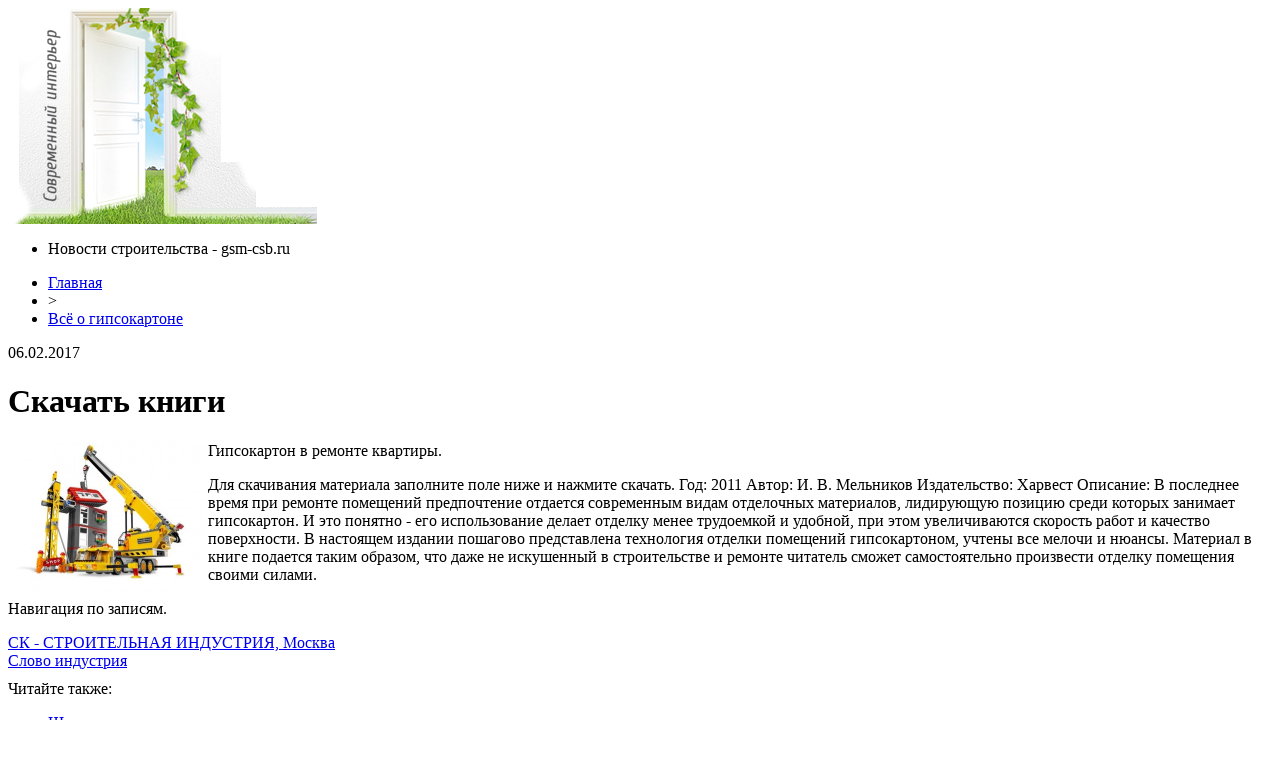

--- FILE ---
content_type: text/html; charset=UTF-8
request_url: http://gsm-csb.ru/1189-skachat-knigi.html
body_size: 5940
content:
<!DOCTYPE html PUBLIC "-//W3C//DTD XHTML 1.0 Transitional//EN" "http://www.w3.org/TR/xhtml1/DTD/xhtml1-transitional.dtd">
<html xmlns="http://www.w3.org/1999/xhtml">
<head>
<meta http-equiv="Content-Type" content="text/html; charset=utf-8" />

<title>Скачать книги</title>
<meta name="description" content="Гипсокартон в ремонте квартиры. Для скачивания материала заполните поле ниже и нажмите скачать. Год: 2011 Автор: И. В. Мельников Издательство: Харвест Описание: В последнее время при ремонте помещений предпочтение отдается современным видам отделочных материалов, лидирующую позицию среди которых занимает гипсокартон." />


<link rel="Shortcut Icon" href="http://gsm-csb.ru/favicon.png" type="image/x-icon" />
<link rel="alternate" type="application/rss+xml" title="Новости строительства - RSS" href="http://gsm-csb.ru/feed/" />
<link rel="stylesheet" href="http://gsm-csb.ru/wp-content/themes/build/style.css" type="text/css" />
<link href='http://fonts.googleapis.com/css?family=Cuprum:400,400italic&subset=cyrillic' rel='stylesheet' type='text/css'><meta name='robots' content='max-image-preview:large' />
<style id='classic-theme-styles-inline-css' type='text/css'>
/*! This file is auto-generated */
.wp-block-button__link{color:#fff;background-color:#32373c;border-radius:9999px;box-shadow:none;text-decoration:none;padding:calc(.667em + 2px) calc(1.333em + 2px);font-size:1.125em}.wp-block-file__button{background:#32373c;color:#fff;text-decoration:none}
</style>
<style id='global-styles-inline-css' type='text/css'>
body{--wp--preset--color--black: #000000;--wp--preset--color--cyan-bluish-gray: #abb8c3;--wp--preset--color--white: #ffffff;--wp--preset--color--pale-pink: #f78da7;--wp--preset--color--vivid-red: #cf2e2e;--wp--preset--color--luminous-vivid-orange: #ff6900;--wp--preset--color--luminous-vivid-amber: #fcb900;--wp--preset--color--light-green-cyan: #7bdcb5;--wp--preset--color--vivid-green-cyan: #00d084;--wp--preset--color--pale-cyan-blue: #8ed1fc;--wp--preset--color--vivid-cyan-blue: #0693e3;--wp--preset--color--vivid-purple: #9b51e0;--wp--preset--gradient--vivid-cyan-blue-to-vivid-purple: linear-gradient(135deg,rgba(6,147,227,1) 0%,rgb(155,81,224) 100%);--wp--preset--gradient--light-green-cyan-to-vivid-green-cyan: linear-gradient(135deg,rgb(122,220,180) 0%,rgb(0,208,130) 100%);--wp--preset--gradient--luminous-vivid-amber-to-luminous-vivid-orange: linear-gradient(135deg,rgba(252,185,0,1) 0%,rgba(255,105,0,1) 100%);--wp--preset--gradient--luminous-vivid-orange-to-vivid-red: linear-gradient(135deg,rgba(255,105,0,1) 0%,rgb(207,46,46) 100%);--wp--preset--gradient--very-light-gray-to-cyan-bluish-gray: linear-gradient(135deg,rgb(238,238,238) 0%,rgb(169,184,195) 100%);--wp--preset--gradient--cool-to-warm-spectrum: linear-gradient(135deg,rgb(74,234,220) 0%,rgb(151,120,209) 20%,rgb(207,42,186) 40%,rgb(238,44,130) 60%,rgb(251,105,98) 80%,rgb(254,248,76) 100%);--wp--preset--gradient--blush-light-purple: linear-gradient(135deg,rgb(255,206,236) 0%,rgb(152,150,240) 100%);--wp--preset--gradient--blush-bordeaux: linear-gradient(135deg,rgb(254,205,165) 0%,rgb(254,45,45) 50%,rgb(107,0,62) 100%);--wp--preset--gradient--luminous-dusk: linear-gradient(135deg,rgb(255,203,112) 0%,rgb(199,81,192) 50%,rgb(65,88,208) 100%);--wp--preset--gradient--pale-ocean: linear-gradient(135deg,rgb(255,245,203) 0%,rgb(182,227,212) 50%,rgb(51,167,181) 100%);--wp--preset--gradient--electric-grass: linear-gradient(135deg,rgb(202,248,128) 0%,rgb(113,206,126) 100%);--wp--preset--gradient--midnight: linear-gradient(135deg,rgb(2,3,129) 0%,rgb(40,116,252) 100%);--wp--preset--font-size--small: 13px;--wp--preset--font-size--medium: 20px;--wp--preset--font-size--large: 36px;--wp--preset--font-size--x-large: 42px;--wp--preset--spacing--20: 0.44rem;--wp--preset--spacing--30: 0.67rem;--wp--preset--spacing--40: 1rem;--wp--preset--spacing--50: 1.5rem;--wp--preset--spacing--60: 2.25rem;--wp--preset--spacing--70: 3.38rem;--wp--preset--spacing--80: 5.06rem;--wp--preset--shadow--natural: 6px 6px 9px rgba(0, 0, 0, 0.2);--wp--preset--shadow--deep: 12px 12px 50px rgba(0, 0, 0, 0.4);--wp--preset--shadow--sharp: 6px 6px 0px rgba(0, 0, 0, 0.2);--wp--preset--shadow--outlined: 6px 6px 0px -3px rgba(255, 255, 255, 1), 6px 6px rgba(0, 0, 0, 1);--wp--preset--shadow--crisp: 6px 6px 0px rgba(0, 0, 0, 1);}:where(.is-layout-flex){gap: 0.5em;}:where(.is-layout-grid){gap: 0.5em;}body .is-layout-flex{display: flex;}body .is-layout-flex{flex-wrap: wrap;align-items: center;}body .is-layout-flex > *{margin: 0;}body .is-layout-grid{display: grid;}body .is-layout-grid > *{margin: 0;}:where(.wp-block-columns.is-layout-flex){gap: 2em;}:where(.wp-block-columns.is-layout-grid){gap: 2em;}:where(.wp-block-post-template.is-layout-flex){gap: 1.25em;}:where(.wp-block-post-template.is-layout-grid){gap: 1.25em;}.has-black-color{color: var(--wp--preset--color--black) !important;}.has-cyan-bluish-gray-color{color: var(--wp--preset--color--cyan-bluish-gray) !important;}.has-white-color{color: var(--wp--preset--color--white) !important;}.has-pale-pink-color{color: var(--wp--preset--color--pale-pink) !important;}.has-vivid-red-color{color: var(--wp--preset--color--vivid-red) !important;}.has-luminous-vivid-orange-color{color: var(--wp--preset--color--luminous-vivid-orange) !important;}.has-luminous-vivid-amber-color{color: var(--wp--preset--color--luminous-vivid-amber) !important;}.has-light-green-cyan-color{color: var(--wp--preset--color--light-green-cyan) !important;}.has-vivid-green-cyan-color{color: var(--wp--preset--color--vivid-green-cyan) !important;}.has-pale-cyan-blue-color{color: var(--wp--preset--color--pale-cyan-blue) !important;}.has-vivid-cyan-blue-color{color: var(--wp--preset--color--vivid-cyan-blue) !important;}.has-vivid-purple-color{color: var(--wp--preset--color--vivid-purple) !important;}.has-black-background-color{background-color: var(--wp--preset--color--black) !important;}.has-cyan-bluish-gray-background-color{background-color: var(--wp--preset--color--cyan-bluish-gray) !important;}.has-white-background-color{background-color: var(--wp--preset--color--white) !important;}.has-pale-pink-background-color{background-color: var(--wp--preset--color--pale-pink) !important;}.has-vivid-red-background-color{background-color: var(--wp--preset--color--vivid-red) !important;}.has-luminous-vivid-orange-background-color{background-color: var(--wp--preset--color--luminous-vivid-orange) !important;}.has-luminous-vivid-amber-background-color{background-color: var(--wp--preset--color--luminous-vivid-amber) !important;}.has-light-green-cyan-background-color{background-color: var(--wp--preset--color--light-green-cyan) !important;}.has-vivid-green-cyan-background-color{background-color: var(--wp--preset--color--vivid-green-cyan) !important;}.has-pale-cyan-blue-background-color{background-color: var(--wp--preset--color--pale-cyan-blue) !important;}.has-vivid-cyan-blue-background-color{background-color: var(--wp--preset--color--vivid-cyan-blue) !important;}.has-vivid-purple-background-color{background-color: var(--wp--preset--color--vivid-purple) !important;}.has-black-border-color{border-color: var(--wp--preset--color--black) !important;}.has-cyan-bluish-gray-border-color{border-color: var(--wp--preset--color--cyan-bluish-gray) !important;}.has-white-border-color{border-color: var(--wp--preset--color--white) !important;}.has-pale-pink-border-color{border-color: var(--wp--preset--color--pale-pink) !important;}.has-vivid-red-border-color{border-color: var(--wp--preset--color--vivid-red) !important;}.has-luminous-vivid-orange-border-color{border-color: var(--wp--preset--color--luminous-vivid-orange) !important;}.has-luminous-vivid-amber-border-color{border-color: var(--wp--preset--color--luminous-vivid-amber) !important;}.has-light-green-cyan-border-color{border-color: var(--wp--preset--color--light-green-cyan) !important;}.has-vivid-green-cyan-border-color{border-color: var(--wp--preset--color--vivid-green-cyan) !important;}.has-pale-cyan-blue-border-color{border-color: var(--wp--preset--color--pale-cyan-blue) !important;}.has-vivid-cyan-blue-border-color{border-color: var(--wp--preset--color--vivid-cyan-blue) !important;}.has-vivid-purple-border-color{border-color: var(--wp--preset--color--vivid-purple) !important;}.has-vivid-cyan-blue-to-vivid-purple-gradient-background{background: var(--wp--preset--gradient--vivid-cyan-blue-to-vivid-purple) !important;}.has-light-green-cyan-to-vivid-green-cyan-gradient-background{background: var(--wp--preset--gradient--light-green-cyan-to-vivid-green-cyan) !important;}.has-luminous-vivid-amber-to-luminous-vivid-orange-gradient-background{background: var(--wp--preset--gradient--luminous-vivid-amber-to-luminous-vivid-orange) !important;}.has-luminous-vivid-orange-to-vivid-red-gradient-background{background: var(--wp--preset--gradient--luminous-vivid-orange-to-vivid-red) !important;}.has-very-light-gray-to-cyan-bluish-gray-gradient-background{background: var(--wp--preset--gradient--very-light-gray-to-cyan-bluish-gray) !important;}.has-cool-to-warm-spectrum-gradient-background{background: var(--wp--preset--gradient--cool-to-warm-spectrum) !important;}.has-blush-light-purple-gradient-background{background: var(--wp--preset--gradient--blush-light-purple) !important;}.has-blush-bordeaux-gradient-background{background: var(--wp--preset--gradient--blush-bordeaux) !important;}.has-luminous-dusk-gradient-background{background: var(--wp--preset--gradient--luminous-dusk) !important;}.has-pale-ocean-gradient-background{background: var(--wp--preset--gradient--pale-ocean) !important;}.has-electric-grass-gradient-background{background: var(--wp--preset--gradient--electric-grass) !important;}.has-midnight-gradient-background{background: var(--wp--preset--gradient--midnight) !important;}.has-small-font-size{font-size: var(--wp--preset--font-size--small) !important;}.has-medium-font-size{font-size: var(--wp--preset--font-size--medium) !important;}.has-large-font-size{font-size: var(--wp--preset--font-size--large) !important;}.has-x-large-font-size{font-size: var(--wp--preset--font-size--x-large) !important;}
.wp-block-navigation a:where(:not(.wp-element-button)){color: inherit;}
:where(.wp-block-post-template.is-layout-flex){gap: 1.25em;}:where(.wp-block-post-template.is-layout-grid){gap: 1.25em;}
:where(.wp-block-columns.is-layout-flex){gap: 2em;}:where(.wp-block-columns.is-layout-grid){gap: 2em;}
.wp-block-pullquote{font-size: 1.5em;line-height: 1.6;}
</style>
<script type="text/javascript" id="wp-postviews-cache-js-extra">
/* <![CDATA[ */
var viewsCacheL10n = {"admin_ajax_url":"http:\/\/gsm-csb.ru\/wp-admin\/admin-ajax.php","post_id":"1189"};
/* ]]> */
</script>
<script type="text/javascript" src="http://gsm-csb.ru/wp-content/plugins/post-views-counter-x/postviews-cache.js?ver=6.5.5" id="wp-postviews-cache-js"></script>
<link rel="canonical" href="http://gsm-csb.ru/1189-skachat-knigi.html" />
<link rel="alternate" type="application/json+oembed" href="http://gsm-csb.ru/wp-json/oembed/1.0/embed?url=http%3A%2F%2Fgsm-csb.ru%2F1189-skachat-knigi.html" />
<link rel="alternate" type="text/xml+oembed" href="http://gsm-csb.ru/wp-json/oembed/1.0/embed?url=http%3A%2F%2Fgsm-csb.ru%2F1189-skachat-knigi.html&#038;format=xml" />
</head>

<body>
<div class="header">
	<div class="inheader">
		<div class="tukam"></div>
		<div class="logo"><a href="http://gsm-csb.ru/"><img src="/img/logo.png" width="309" height="216" alt="Новости строительства - gsm-csb.ru" title="Новости строительства - gsm-csb.ru" /></a></div>
		<div class="poslelogo">
		
			<div class="topmenu">
				<ul>
					<li>Новости строительства - gsm-csb.ru</li>
				</ul>
			</div>
			<div class="undertopmenu">
	
			</div>
			
		</div>
	</div>
</div>

<div class="main">
	
	<div class="rightside">

			<div class="krotime">
			<div class="bread"><div id="breadcrumb"><ul><li><a href="http://gsm-csb.ru">Главная</a></li><li>&gt;</li><li><a href="http://gsm-csb.ru/vsyo-o-gipsokartone">Всё о гипсокартоне</a></li></ul></div></div>
			<div class="times">06.02.2017</div>
		</div>	
		
		<div class="logik">
			<div class="zagolovok"><h1>Скачать книги</h1></div>

			
			<div class="ccont">
			
			<div class="nadnova">
				<div class="nadleft">
															<p><img decoding="async" src="/uploads/img1/301.jpg" alt="Скачать книги" title="Скачать книги" alt="Скачать книги" align="left" width="200" height="150" class="alignleft"/>Гипсокартон в ремонте квартиры.</p>
<p>Для скачивания материала заполните поле ниже и нажмите скачать. Год: 2011 Автор: И. В. Мельников Издательство: Харвест Описание: В последнее время при ремонте помещений предпочтение отдается современным видам отделочных материалов, лидирующую позицию среди которых занимает гипсокартон. И это понятно - его использование делает отделку менее трудоемкой и удобной, при этом увеличиваются скорость работ и качество поверхности. В настоящем издании пошагово представлена технология отделки помещений гипсокартоном, учтены все мелочи и нюансы. Материал в книге подается таким образом, что даже не искушенный в строительстве и ремонте читатель сможет самостоятельно произвести отделку помещения своими силами.</p>
<p>Навигация по записям.</p>
						
				</div>	
			</div>	
			
						</div>
			
			<div class="sledas">
				<div class="prevos"><a href="http://gsm-csb.ru/1379-sk-stroitelnaya-industriya-moskva.html" rel="prev">СК - СТРОИТЕЛЬНАЯ ИНДУСТРИЯ, Москва</a></div>
				<div class="nextos"><a href="http://gsm-csb.ru/1682-slovo-industriya.html" rel="next">Слово индустрия</a></div>
			</div>
			
			
		</div>	
		
		
		<div class="logik" style="margin-top:10px;">
			<div class="reads">
			<!--noindex--><div class="awef">Читайте также:</div><!--/noindex-->
			<ul>
						<li><a href="http://gsm-csb.ru/3485-shtukaturka-sten.html">Штукатурка стен</a></li>
						<li><a href="http://gsm-csb.ru/2583-yalutorovcev-bespokoit-remont-zhilya.html">Ялуторовцев беспокоит ремонт жилья</a></li>
						<li><a href="http://gsm-csb.ru/1331-enciklopediya-populyarnyx-sovetov.html">Энциклопедия популярных советов</a></li>
						<li><a href="http://gsm-csb.ru/1921-shtukaturka-potolka-svoimi-rukami.html">Штукатурка потолка своими руками</a></li>
						<li><a href="http://gsm-csb.ru/2861-chto-takoe-potolok-chto-znachit-potolok.html">Что такое потолок, что значит потолок</a></li>
						<li><a href="http://gsm-csb.ru/910-chto-takoe-giprok-i-chem-on-otlichaetsya-ot-gipsokartona.html">Что такое гипрок? И чем он отличается от гипсокартона?</a></li>
									<li><a href="http://gsm-csb.ru/23952-bassejny-v-moskve-sekrety-uspeshnogo-vybora.html">Бассейны в Москве: секреты успешного выбора</a></li>
						<li><a href="http://gsm-csb.ru/23950-gazovye-ballony-kotorye-menyayut-pravila-igry.html">Газовые баллоны, которые меняют правила игры</a></li>
						</ul>
			</div>
		</div>	
		

		<div class="socpost">
			<div class="presol">Поделиться:</div>
			<div id="delilka">
	<img src="http://gsm-csb.ru/wp-content/themes/build/modules/soc/vk.png" width="18" height="18" title="Поделиться ссылкой ВКонтакте" style="cursor:pointer;" onclick="window.open('http://vkontakte.ru/share.php?url=http://gsm-csb.ru/1189-skachat-knigi.html','gener','width=500,height=400,top='+((screen.height-400)/2)+',left='+((screen.width-500)/2)+',toolbar=no,location=no,directories=no,status=no,menubar=no,scrollbars=no,resizable=no')" />
	<img src="http://gsm-csb.ru/wp-content/themes/build/modules/soc/fb.png" width="18" height="18" title="Поделиться ссылкой в Facebook" style="cursor:pointer;" onclick="window.open('http://www.facebook.com/sharer.php?u=http://gsm-csb.ru/1189-skachat-knigi.html','gener','width=500,height=400,top='+((screen.height-400)/2)+',left='+((screen.width-500)/2)+',toolbar=no,location=no,directories=no,status=no,menubar=no,scrollbars=no,resizable=no')" />
	<a href="http://gsm-csb.ru/red.php?http://twitter.com/home?status=Скачать книги - http://gsm-csb.ru/1189-skachat-knigi.html" target="_blank" rel="nofollow"><img src="http://gsm-csb.ru/wp-content/themes/build/modules/soc/tw.png" width="18" height="18" title="Поделиться ссылкой в Twitter" /></a>
	<img src="http://gsm-csb.ru/wp-content/themes/build/modules/soc/mm.png" width="18" height="18" title="Поделиться ссылкой в Моем Мире" style="cursor:pointer;" onclick="window.open('http://connect.mail.ru/share?share_url=http://gsm-csb.ru/1189-skachat-knigi.html','gener','width=512,height=332,top='+((screen.height-332)/2)+',left='+((screen.width-512)/2)+',toolbar=no,location=no,directories=no,status=no,menubar=no,scrollbars=no,resizable=no')" />
	<img src="http://gsm-csb.ru/wp-content/themes/build/modules/soc/od.png" width="18" height="18" title="Поделиться ссылкой в Одноклассниках" style="cursor:pointer;" onclick="window.open('http://www.odnoklassniki.ru/dk?st.cmd=addShare&st.s=0&st._surl==http://gsm-csb.ru/1189-skachat-knigi.html','gener','width=580,height=420,top='+((screen.height-420)/2)+',left='+((screen.width-580)/2)+',toolbar=no,location=no,directories=no,status=no,menubar=no,scrollbars=no,resizable=no')" />
</div>		</div>


	
	</div>
	
		<div class="leftside">
		<div class="botlog"></div>
		<div class="inside">
			<div class="zagins">Рубрики</div>
			
			<div class="katal">
			<ul>
				<li><a href="http://gsm-csb.ru/remont-zhilya">Строительство</a></li>
				<li><a href="http://gsm-csb.ru/dizajn-zhilya">Ремонт</a></li>
				<li><a href="http://gsm-csb.ru/stroitelnaya-industriya">Инженерные сети</a></li>
				<li><a href="http://gsm-csb.ru/vidy-zhilya">Ландшафтный дизайн</a></li>
				<li><a href="http://gsm-csb.ru/vsyo-o-gipsokartone">Стройматериалы</a></li>
			</ul>
			</div>

			<div class="diza"><img src="/img/arka.png" width="10" height="12" align="left" style="margin-right:5px;margin-top:2px;"><a href="http://gsm-csb.ru/gipsokartonnye-listy">Архитектура и дизайн</a></div>
			<div class="katal">
			<ul>
				<li><a href="http://gsm-csb.ru/gipsokarton">Мебель</a></li>
				<li><a href="http://gsm-csb.ru/potolki-iz-gipsokartona">Интерьер</a></li>
				<li><a href="http://gsm-csb.ru/novosti">Новости</a></li>
				<li><a href="http://gsm-csb.ru/miks">Микс</a></li>
			</ul>
			</div>
		</div>
		<div class="gota"></div>
		

		<div class="stati">
			<div class="vstatah">
				<div class="zagins2">Строй-Тренды</div>
			</div>	
			<ul>
				<li><a href="http://gsm-csb.ru/vidy-gipsokartona">Виды гипсокартона</a></li>
				<li><a href="http://gsm-csb.ru/vidy-zhilya">Виды жилья</a></li>
				<li><a href="http://gsm-csb.ru/vsyo-o-gipsokartone">Всё о гипсокартоне</a></li>
				<li><a href="http://gsm-csb.ru/gipsokarton">Гипсокартон</a></li>
				<li><a href="http://gsm-csb.ru/gipsokarton-v-dizajne">Гипсокартон в дизайне</a></li>
				<li><a href="http://gsm-csb.ru/gipsokarton-v-remonte">Гипсокартон в ремонте</a></li>
				<li><a href="http://gsm-csb.ru/gipsokarton-informaciya">Информация по гипсокартону</a></li>
				<li><a href="http://gsm-csb.ru/gipsokartonnye-listy">Гипсокартонные листы</a></li>
				<li><a href="http://gsm-csb.ru/detskaya-komnata-otdelka">Отделка детской комнаты</a></li>
				<li><a href="http://gsm-csb.ru/detskaya-komnata-remont">Ремонт детской комнаты</a></li>
				<li><a href="http://gsm-csb.ru/dizajn-detskoj-komanaty">Дизайн детской команаты</a></li>
				<li><a href="http://gsm-csb.ru/dizajn-zhilya">Дизайн жилья</a></li>
				<li><a href="http://gsm-csb.ru/postrojki-zhilya">Постройки жилья</a></li>
				<li><a href="http://gsm-csb.ru/potolki-iz-gipsokartona">Потолки из гипсокартона</a></li>
				<li><a href="http://gsm-csb.ru/potolok">Потолок</a> и <a href="http://gsm-csb.ru/steny">стены</a></li>
				<li><a href="http://gsm-csb.ru/remont-zhilya">Ремонт жилья</a></li>
				<li><a href="http://gsm-csb.ru/stroitelnaya-industriya">Строительная индустрия</a></li>
				<li><a href="http://gsm-csb.ru/kak-dolzhen-byt-organizovan-uchebnyj-process">Как должен быть организован учебный процесс</a></li>
				<li><a href="http://gsm-csb.ru/reports.html">Отчеты по Википедии</a></li>
			</ul>
		</div>

		
	</div>

</div>

<div class="footer">

	<!--noindex-->
	<div class="copyr">
		<p><strong>2010-2026 &copy;</strong> Копирование материалов допускается при условии указания активной гиперссылки на сайт <a href="http://gsm-csb.ru/">gsm-csb.ru</a></p>
		<p>Фотоматериалы взяты из открытых источников.</p>
	</div>
	<!--/noindex-->
	
	<div class="conta">
		<p><img src="/img/mail.png" align="left" style="margin-right:5px;" /><img src="http://1by.by/mails/gsm-csbru.png" /> - <a href="http://gsm-csb.ru/sitemap.xml">XML</a> | <a href="http://gsm-csb.ru/karta-sajta">HTML</a></p>
	</div>
</div>
<!--noindex-->
<img src="https://mc.yandex.ru/watch/45955413" style="position:absolute; left:-9999px;" alt="" />
<script language="JavaScript"><!--
document.write('<img src="https://counter.yadro.ru/hit?r' +
escape(document.referrer) + ((typeof (screen) == 'undefined') ? '' :
';s' + screen.width + '*' + screen.height + '*' + (screen.colorDepth ?
screen.colorDepth : screen.pixelDepth)) + ';u' + escape(document.URL) +
';' + Math.random() +
'" alt="">')//--></script><!--/noindex-->
</body>

</html>